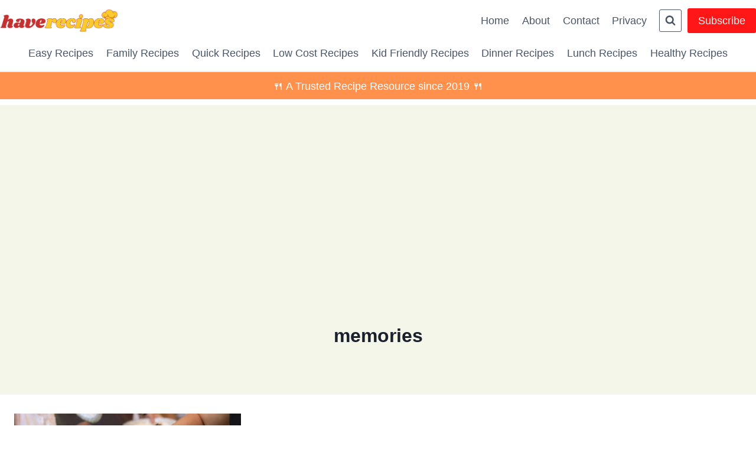

--- FILE ---
content_type: text/html; charset=utf-8
request_url: https://www.google.com/recaptcha/api2/aframe
body_size: 268
content:
<!DOCTYPE HTML><html><head><meta http-equiv="content-type" content="text/html; charset=UTF-8"></head><body><script nonce="8PzXbdtlSUp4jv5KO8mhQQ">/** Anti-fraud and anti-abuse applications only. See google.com/recaptcha */ try{var clients={'sodar':'https://pagead2.googlesyndication.com/pagead/sodar?'};window.addEventListener("message",function(a){try{if(a.source===window.parent){var b=JSON.parse(a.data);var c=clients[b['id']];if(c){var d=document.createElement('img');d.src=c+b['params']+'&rc='+(localStorage.getItem("rc::a")?sessionStorage.getItem("rc::b"):"");window.document.body.appendChild(d);sessionStorage.setItem("rc::e",parseInt(sessionStorage.getItem("rc::e")||0)+1);localStorage.setItem("rc::h",'1769432864512');}}}catch(b){}});window.parent.postMessage("_grecaptcha_ready", "*");}catch(b){}</script></body></html>

--- FILE ---
content_type: application/javascript; charset=utf-8
request_url: https://fundingchoicesmessages.google.com/f/AGSKWxWITFLaoWYddiDBJMi1TQ72NtqT1r--0J0erQYecmG4GI2e1QLlXRC4c9CwfrAFe-EyjxqHaA7rqlFQwS292_Pe9Y2ykJMwu_8Fo0XYjuSo0xQaNcE_ZgDLJP-nRqNFSF4aM3H6ZzUCqdccmQXVHnXPR3tfFelr0Fy7m7kd6XGY49OyDa9I92K7_V32/_/live_ad./peel.php?/advinfo./sites/ad_/show.ad?
body_size: -1288
content:
window['dc783c48-db41-496b-9b4b-5327e7d59ff5'] = true;

--- FILE ---
content_type: application/javascript; charset=utf-8
request_url: https://fundingchoicesmessages.google.com/f/AGSKWxXehRJWWiRS5FYk-RBwzIJ1Oiy8TLACrMdyg5ISi6gGGO3YX6Xmyy_lpS0iW-Jv_XBMlhDnRiOmW1FuNPa7mcwz7DzOAgGaenfjeafvbgx1eud4GxiQYbd5ETDKl0ILhTyW73dV-A==?fccs=W251bGwsbnVsbCxudWxsLG51bGwsbnVsbCxudWxsLFsxNzY5NDMyODY0LDE2OTAwMDAwMF0sbnVsbCxudWxsLG51bGwsW251bGwsWzcsNl0sbnVsbCxudWxsLG51bGwsbnVsbCxudWxsLG51bGwsbnVsbCxudWxsLG51bGwsM10sImh0dHBzOi8vaGF2ZXJlY2lwZXMuY29tL3RhZy9tZW1vcmllcy8iLG51bGwsW1s4LCJrNjFQQmptazZPMCJdLFs5LCJlbi1VUyJdLFsxNiwiWzEsMSwxXSJdLFsxOSwiMiJdLFsxNywiWzBdIl0sWzI0LCIiXSxbMjksImZhbHNlIl1dXQ
body_size: 123
content:
if (typeof __googlefc.fcKernelManager.run === 'function') {"use strict";this.default_ContributorServingResponseClientJs=this.default_ContributorServingResponseClientJs||{};(function(_){var window=this;
try{
var qp=function(a){this.A=_.t(a)};_.u(qp,_.J);var rp=function(a){this.A=_.t(a)};_.u(rp,_.J);rp.prototype.getWhitelistStatus=function(){return _.F(this,2)};var sp=function(a){this.A=_.t(a)};_.u(sp,_.J);var tp=_.ed(sp),up=function(a,b,c){this.B=a;this.j=_.A(b,qp,1);this.l=_.A(b,_.Pk,3);this.F=_.A(b,rp,4);a=this.B.location.hostname;this.D=_.Fg(this.j,2)&&_.O(this.j,2)!==""?_.O(this.j,2):a;a=new _.Qg(_.Qk(this.l));this.C=new _.dh(_.q.document,this.D,a);this.console=null;this.o=new _.mp(this.B,c,a)};
up.prototype.run=function(){if(_.O(this.j,3)){var a=this.C,b=_.O(this.j,3),c=_.fh(a),d=new _.Wg;b=_.hg(d,1,b);c=_.C(c,1,b);_.jh(a,c)}else _.gh(this.C,"FCNEC");_.op(this.o,_.A(this.l,_.De,1),this.l.getDefaultConsentRevocationText(),this.l.getDefaultConsentRevocationCloseText(),this.l.getDefaultConsentRevocationAttestationText(),this.D);_.pp(this.o,_.F(this.F,1),this.F.getWhitelistStatus());var e;a=(e=this.B.googlefc)==null?void 0:e.__executeManualDeployment;a!==void 0&&typeof a==="function"&&_.To(this.o.G,
"manualDeploymentApi")};var vp=function(){};vp.prototype.run=function(a,b,c){var d;return _.v(function(e){d=tp(b);(new up(a,d,c)).run();return e.return({})})};_.Tk(7,new vp);
}catch(e){_._DumpException(e)}
}).call(this,this.default_ContributorServingResponseClientJs);
// Google Inc.

//# sourceURL=/_/mss/boq-content-ads-contributor/_/js/k=boq-content-ads-contributor.ContributorServingResponseClientJs.en_US.k61PBjmk6O0.es5.O/d=1/exm=ad_blocking_detection_executable,kernel_loader,loader_js_executable/ed=1/rs=AJlcJMztj-kAdg6DB63MlSG3pP52LjSptg/m=cookie_refresh_executable
__googlefc.fcKernelManager.run('\x5b\x5b\x5b7,\x22\x5b\x5bnull,\\\x22haverecipes.com\\\x22,\\\x22AKsRol_d63AavAT0zIZMje5fEdbkXOlw5IGkMC_Q4G3bATj1Xp-THoU2ag3VUbFpps0crienSKQXgqCLskD55V4lkoZFXutK6wUjvmFrM1KlJegfWnTwgfDks_TQNNDLKKgrZ1DqnR1CpDuwjSn8vz9rMYUpMc81Qg\\\\u003d\\\\u003d\\\x22\x5d,null,\x5b\x5bnull,null,null,\\\x22https:\/\/fundingchoicesmessages.google.com\/f\/AGSKWxULOWUek83zF1-LwzXzSSjuVLOulu0ObFtULXHU4fMQw2lW8Q-JRgGcR30uRI7mzxJxH9TzIJIr2FRfeLBjXfPZsrij59svMSldPimq9z945sS8VYu0yTkzuSLXlfZCwOxTNvREiQ\\\\u003d\\\\u003d\\\x22\x5d,null,null,\x5bnull,null,null,\\\x22https:\/\/fundingchoicesmessages.google.com\/el\/AGSKWxXEKPvJ_13ReLcYv_dYI0M4Eaa7rBeqmLcazv2XrZCAzVEHkocMTZrT-6YnYuCH-gjPrcj_DnJnqgtDzdroXQyEbrjVSVtkQRxZv61U3cb5VftOsmT4JsmXQcR_dCwABQfuqqp5-w\\\\u003d\\\\u003d\\\x22\x5d,null,\x5bnull,\x5b7,6\x5d,null,null,null,null,null,null,null,null,null,3\x5d\x5d,\x5b2,1\x5d\x5d\x22\x5d\x5d,\x5bnull,null,null,\x22https:\/\/fundingchoicesmessages.google.com\/f\/AGSKWxXMbMMSSl73ORy710YmLK4DEtyv8Y7njrMaFLrwv83wZj3BQvkB1k98LqL6uDsFO4W8uqKhcDOafJNGU7i5NdDUk38KDtvxWFNcg7NeBsC1R7hIG91W1EW7IoHGwFm93vHuU25FoA\\u003d\\u003d\x22\x5d\x5d');}